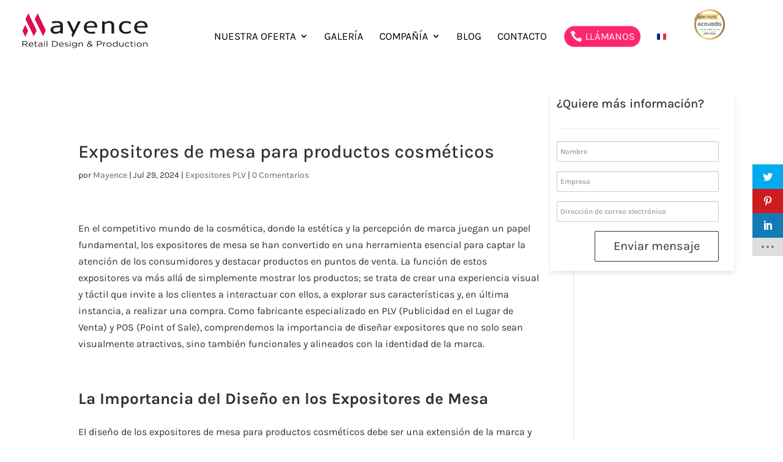

--- FILE ---
content_type: text/css
request_url: https://mayence.es/wp-content/plugins/cat-1/styles/style.min.css?ver=1.0.0
body_size: 953
content:
.cat1_hello_world .et_pb_module_inner .liste-vignettes {
	display: -ms-flexbox;
	display: flex;
	background: #000;
	padding: 4px;
	-ms-flex-pack: justify;
	justify-content: space-between;
	-ms-flex-wrap: wrap;
	flex-wrap: wrap
}

.cat1_hello_world .et_pb_module_inner .liste-vignettes .wrap-vignette {
	position: relative;
	width: calc(50% - 9px);
	background-size: cover;
	height: 18rem;
	/* width: calc(50% - 9px); */
	margin: 4px;
	/* height: 28rem; */
	overflow: hidden;
}

.cat1_hello_world .et_pb_module_inner .liste-vignettes .wrap-vignette .image-bo {
	position: absolute;
	width: auto;
	height: auto;
	min-width: 100%;
	min-height: 24rem;
	-o-object-fit: cover;
	object-fit: cover
}

.cat1_hello_world .et_pb_module_inner .liste-vignettes .wrap-vignette .wrap-texte {
	z-index: 2;
	position: relative;
	height: 100%;
	width: 100%;
	padding: 0 2rem;
	display: -ms-flexbox;
	display: flex;
	-ms-flex-align: center;
	align-items: center;
	-ms-flex-pack: center;
	justify-content: center;
	text-align: center;
	font-size: 30px;
	font-weight: 700;
	text-transform: uppercase
}

.cat1_hello_world .et_pb_module_inner .liste-vignettes .wrap-vignette .wrap-texte p {
	z-index: 2;
	color: #000
}

.cat1_hello_world .et_pb_module_inner .liste-vignettes .wrap-vignette .wrap-texte:before {
	content: "";
	background: #fff;
	position: absolute;
	top: 0;
	right: 0;
	bottom: 0;
	left: 0;
	opacity: .5
}

.cat1_hello_world .anim {
	-webkit-transition: all .5s;
	-o-transition: all .5s;
	transition: all .3s
}

.cat1_hello_world .anim-image {
	-webkit-transition: all 5s;
	-o-transition: all 5s;
	transition: all 5s
}

.cat1_hello_world .anim.order-1 {
	-webkit-transition-delay: .7s;
	-o-transition-delay: .7s;
	transition-delay: .7s
}

.cat1_hello_world .anim.order-2 {
	-webkit-transition-delay: 1.3s;
	-o-transition-delay: 1.3s;
	transition-delay: 1.3s
}

.cat1_hello_world .anim.order-3 {
	-webkit-transition-delay: 2s;
	-o-transition-delay: 2s;
	transition-delay: 2s
}

.cat1_hello_world .anim.order-4 {
	-webkit-transition-delay: 2.7s;
	-o-transition-delay: 2.7s;
	transition-delay: 2.7s
}

.cat1_hello_world .anim.order-5 {
	-webkit-transition-delay: 3.4s;
	-o-transition-delay: 3.4s;
	transition-delay: 3.4s
}

.cat1_hello_world .anim.anim-slide-left {
	-webkit-transform: translateX(-100%);
	transform: translateX(-100%)
}

.cat1_hello_world .anim.anim-slide-left.anim-done {
	-webkit-transform: translateX(0);
	transform: translateX(0)
}

.cat1_hello_world .anim.anim-fade-in {
	-webkit-transition-duration: .5s;
	-o-transition-duration: .5s;
	transition-duration: .5s;
	opacity: 0
}

.cat1_hello_world .anim.anim-fade-in.anim-done {
	opacity: 1
}

.cat1_hello_world .anim.anim-slide-up {
	-webkit-transform: translateY(20px);
	transform: translateY(20px);
	opacity: 0
}

.cat1_hello_world .anim.anim-slide-up.anim-done {
	-webkit-transform: translateY(0);
	transform: translateY(0);
	opacity: 1
}

.cat1_hello_world .anim.anim-zoom-in {
	-webkit-transform: scale(1);
	transform: scale(1)
}

.cat1_hello_world .anim.anim-zoom-in.anim-done {
	-webkit-transform: scale(1.2);
	transform: scale(1.2)
}

.cat1_hello_world .anim.anim-step-item:before {
	-webkit-transition: all .3s cubic-bezier(.41, -.6, .09, 2.43);
	-o-transition: all .3s cubic-bezier(.41, -.6, .09, 2.43);
	transition: all .3s cubic-bezier(.41, -.6, .09, 2.43);
	-webkit-transform: scale(0);
	transform: scale(0)
}

.cat1_hello_world .wrap-categories {
	position: relative;
	display: -ms-flexbox;
	display: flex;
	-ms-flex-wrap: wrap;
	flex-wrap: wrap;
	background: #000;
	padding: 4px;
	-ms-flex-pack: justify;
	justify-content: space-between
}

.cat1_hello_world .wrap-categories .wrap-vignette {
	position: relative;
	width: calc(50% - 9px);
	margin: 4px;
	background-size: 60vw;
	background-position: 50%;
	background-repeat: no-repeat;
	display: -ms-flexbox;
	display: flex;
	-ms-flex-align: center;
	align-items: center;
	min-height: 24rem;
	-webkit-transition: all 2s;
	-o-transition: all 2s;
	transition: all 2s;
	cursor: pointer
}

@media screen and (max-width:852px) {
	.cat1_hello_world .wrap-categories .wrap-vignette {
		width: calc(50% - 4px);
		background-size: cover;
	}
}

@media screen and (max-width:810px) {
	.cat1_hello_world .wrap-categories .wrap-vignette {
		width: calc(50% - 8px);
		background-size: cover
	}
}

@media screen and (max-width:639px) {
	.cat1_hello_world .wrap-categories .wrap-vignette {
		width: 100%;
		background-size: cover
	}
}

.cat1_hello_world .wrap-categories .wrap-vignette:hover {
	background-size: 60vw;
}

.cat1_hello_world .wrap-categories .wrap-vignette:hover .wrap-bloc-texte,
.cat1_hello_world .wrap-categories .wrap-vignette:hover:before {
	opacity: 0
}

.cat1_hello_world .wrap-categories .wrap-vignette:before {
	content: "";
	background: #fff;
	position: absolute;
	top: 0;
	right: 0;
	bottom: 0;
	left: 0;
	opacity: .5;
	-webkit-transition: all .5s;
	-o-transition: all .5s;
	transition: all .3s
}

.cat1_hello_world .wrap-categories .wrap-vignette .wrap-bloc-texte {
	position: relative;
	z-index: 1;
	width: 100%;
	text-transform: uppercase;
	text-align: center;
	-webkit-transition: all .5s;
	-o-transition: all .5s;
	transition: all .3s
}

.cat1_hello_world .et_pb_module_inner .liste-vignettes {
	display: -ms-flexbox;
	display: flex;
	background: #000;
	padding: 4px;
	-ms-flex-pack: justify;
	justify-content: space-between;
	-ms-flex-wrap: wrap;
	flex-wrap: wrap
}

.cat1_hello_world .et_pb_module_inner .liste-vignettes .wrap-vignette {
	position: relative;
	width: calc(50% - 9px);
	margin: 4px;
	height: 18rem;
	overflow: hidden
}

.cat1_hello_world .et_pb_module_inner .liste-vignettes .wrap-vignette .image-bo {
	position: absolute;
	width: auto;
	height: auto;
	min-width: 100%;
	min-height: 24rem;
	-o-object-fit: cover;
	object-fit: cover
}

.cat1_hello_world .et_pb_module_inner .liste-vignettes .wrap-vignette .wrap-texte {
	z-index: 2;
	position: relative;
	height: 100%;
	width: 100%;
	padding: 0 2rem;
	display: -ms-flexbox;
	display: flex;
	-ms-flex-align: center;
	align-items: center;
	-ms-flex-pack: center;
	justify-content: center;
	text-align: center;
	font-size: 30px;
	font-weight: 700;
	text-transform: uppercase
}

.cat1_hello_world .et_pb_module_inner .liste-vignettes .wrap-vignette .wrap-texte p {
	z-index: 2;
	color: #000
}

.cat1_hello_world .et_pb_module_inner .liste-vignettes .wrap-vignette .wrap-texte:before {
	content: "";
	background: #fff;
	position: absolute;
	top: 0;
	right: 0;
	bottom: 0;
	left: 0;
	opacity: .5
}

.cat1_hello_world .anim {
	-webkit-transition: all .5s;
	-o-transition: all .5s;
	transition: all .3s
}

.cat1_hello_world .anim-image {
	-webkit-transition: all 5s;
	-o-transition: all 5s;
	transition: all 5s
}

.cat1_hello_world .anim.order-1 {
	-webkit-transition-delay: .7s;
	-o-transition-delay: .7s;
	transition-delay: .7s
}

.cat1_hello_world .anim.order-2 {
	-webkit-transition-delay: 1.3s;
	-o-transition-delay: 1.3s;
	transition-delay: 1.3s
}

.cat1_hello_world .anim.order-3 {
	-webkit-transition-delay: 2s;
	-o-transition-delay: 2s;
	transition-delay: 2s
}

.cat1_hello_world .anim.order-4 {
	-webkit-transition-delay: 2.7s;
	-o-transition-delay: 2.7s;
	transition-delay: 2.7s
}

.cat1_hello_world .anim.order-5 {
	-webkit-transition-delay: 3.4s;
	-o-transition-delay: 3.4s;
	transition-delay: 3.4s
}

.cat1_hello_world .anim.anim-slide-left {
	-webkit-transform: translateX(-100%);
	transform: translateX(-100%)
}

.cat1_hello_world .anim.anim-slide-left.anim-done {
	-webkit-transform: translateX(0);
	transform: translateX(0)
}

.cat1_hello_world .anim.anim-fade-in {
	-webkit-transition-duration: .5s;
	-o-transition-duration: .5s;
	transition-duration: .5s;
	opacity: 0
}

.cat1_hello_world .anim.anim-fade-in.anim-done {
	opacity: 1
}

.cat1_hello_world .anim.anim-slide-up {
	-webkit-transform: translateY(20px);
	transform: translateY(20px);
	opacity: 0
}

.cat1_hello_world .anim.anim-slide-up.anim-done {
	-webkit-transform: translateY(0);
	transform: translateY(0);
	opacity: 1
}

.cat1_hello_world .anim.anim-zoom-in {
	-webkit-transform: scale(1);
	transform: scale(1)
}

.cat1_hello_world .anim.anim-zoom-in.anim-done {
	-webkit-transform: scale(1.2);
	transform: scale(1.2)
}

.cat1_hello_world .anim.anim-step-item:before {
	-webkit-transition: all .3s cubic-bezier(.41, -.6, .09, 2.43);
	-o-transition: all .3s cubic-bezier(.41, -.6, .09, 2.43);
	transition: all .3s cubic-bezier(.41, -.6, .09, 2.43);
	-webkit-transform: scale(0);
	transform: scale(0)
}

.cat1_hello_world .wrap-categories {
	position: relative;
	display: -ms-flexbox;
	display: flex;
	-ms-flex-wrap: wrap;
	flex-wrap: wrap;
	background: #000;
	padding: 4px;
	-ms-flex-pack: justify;
	justify-content: space-between
}

.cat1_hello_world .wrap-categories .wrap-vignette {
	position: relative;
	width: calc(50% - 9px);
	margin: 4px;
	background-size: 50vw;
	background-position: 50%;
	background-repeat: no-repeat;
	display: -ms-flexbox;
	display: flex;
	-ms-flex-align: center;
	align-items: center;
	min-height: 24rem;
	-webkit-transition: all 2s;
	-o-transition: all 2s;
	transition: all 2s;
	cursor: pointer
}

@media screen and (max-width:852px) {
	.cat1_hello_world .wrap-categories .wrap-vignette {
		width: calc(50% - 4px);
		background-size: cover
	}
}

@media screen and (max-width:810px) {
	.cat1_hello_world .wrap-categories .wrap-vignette {
		width: calc(50% - 8px);
		background-size: cover
	}
}

@media screen and (max-width:639px) {
	.cat1_hello_world .wrap-categories .wrap-vignette {
		width: 100%;
		background-size: cover
	}
}

.cat1_hello_world .wrap-categories .wrap-vignette:hover {
	background-size: 60vw;
}

.cat1_hello_world .wrap-categories .wrap-vignette:hover .wrap-bloc-texte,
.cat1_hello_world .wrap-categories .wrap-vignette:hover:before {
	opacity: 0
}

.cat1_hello_world .wrap-categories .wrap-vignette:before {
	content: "";
	background: #fff;
	position: absolute;
	top: 0;
	right: 0;
	bottom: 0;
	left: 0;
	opacity: .5;
	-webkit-transition: all .5s;
	-o-transition: all .5s;
	transition: all .3s
}

.cat1_hello_world .wrap-categories .wrap-vignette .wrap-bloc-texte {
	position: relative;
	z-index: 1;
	width: 100%;
	text-transform: uppercase;
	text-align: center;
	-webkit-transition: all .5s;
	-o-transition: all .5s;
	transition: all .3s
}

--- FILE ---
content_type: text/css
request_url: https://mayence.es/wp-content/plugins/header-cat/styles/style.min.css?ver=1.0.0
body_size: 1689
content:
.heca_hello_world .anim{-webkit-transition:all .9s;-o-transition:all .9s;transition:all .9s}.heca_hello_world .anim-image{-webkit-transition:all 6s;-o-transition:all 6s;transition:all 6s}.heca_hello_world .anim.order-0{-webkit-transition-delay:.3s;-o-transition-delay:.3s;transition-delay:.3s}.heca_hello_world .anim.order-1{-webkit-transition-delay:.6s;-o-transition-delay:.6s;transition-delay:.6s}.heca_hello_world .anim.order-2{-webkit-transition-delay:.9s;-o-transition-delay:.9s;transition-delay:.9s}.heca_hello_world .anim.order-3{-webkit-transition-delay:1.2s;-o-transition-delay:1.2s;transition-delay:1.2s}.heca_hello_world .anim.order-4{-webkit-transition-delay:1.5s;-o-transition-delay:1.5s;transition-delay:1.5s;-webkit-transition-delay:1.8s;-o-transition-delay:1.8s;transition-delay:1.8s}.heca_hello_world .anim.anim-slide-left{-webkit-transform:translateX(-50%);transform:translateX(-50%)}.heca_hello_world .anim.anim-slide-left.anim-done{-webkit-transform:translateX(0);transform:translateX(0)}.heca_hello_world .anim.anim-fade-in{-webkit-transition-duration:.5s;-o-transition-duration:.5s;transition-duration:.5s;opacity:0}.heca_hello_world .anim.anim-fade-in.anim-done{opacity:1}.heca_hello_world .anim.anim-slide-up{-webkit-transform:translateY(20px);transform:translateY(20px);opacity:0}.heca_hello_world .anim.anim-slide-up.anim-done{-webkit-transform:translateY(0);transform:translateY(0);opacity:1}.heca_hello_world .anim.anim-zoom-in{-webkit-transform:scale(1);transform:scale(1)}.heca_hello_world .anim.anim-zoom-in.anim-done{-webkit-transform:scale(1.2);transform:scale(1.2)}.heca_hello_world .anim.anim-step-item:before{-webkit-transition:all .3s cubic-bezier(.41,-.6,.09,2.43);-o-transition:all .3s cubic-bezier(.41,-.6,.09,2.43);transition:all .3s cubic-bezier(.41,-.6,.09,2.43);-webkit-transform:scale(0);transform:scale(0)}.heca_hello_world .wrap-header-categories{position:relative}.heca_hello_world .wrap-header-categories h1{text-align:center;text-transform:uppercase;font-size:30px;font-weight:300;margin-bottom:1rem}.heca_hello_world .wrap-header-categories .liste-vignettes{display:none;-ms-flex-pack:justify;justify-content:space-between;-ms-flex-wrap:wrap;flex-wrap:wrap;margin-bottom:2rem;margin-left:0;padding-left:0}@media screen and (min-width:640px){.heca_hello_world .wrap-header-categories .liste-vignettes.liste-vignettes-desktop{display:-ms-flexbox;display:flex}}@media screen and (max-width:639px){.heca_hello_world .wrap-header-categories .liste-vignettes.liste-vignettes-mobile{display:-ms-flexbox;display:flex}}.heca_hello_world .wrap-header-categories .liste-vignettes.liste-vignettes-1 li{width:100%}.heca_hello_world .wrap-header-categories .liste-vignettes.liste-vignettes-2 li{width:50%}.heca_hello_world .wrap-header-categories .liste-vignettes.liste-vignettes-2 li:first-child{border-right:2px solid #fff}@media screen and (max-width:639px){.heca_hello_world .wrap-header-categories .liste-vignettes.liste-vignettes-2 li:first-child{width:100%;border-right:0}}.heca_hello_world .wrap-header-categories .liste-vignettes.liste-vignettes-2 li:nth-child(2){border-left:2px solid #fff}@media screen and (max-width:639px){.heca_hello_world .wrap-header-categories .liste-vignettes.liste-vignettes-2 li:nth-child(2){display:none}}.heca_hello_world .wrap-header-categories .liste-vignettes.liste-vignettes-3 li{width:30%}.heca_hello_world .wrap-header-categories .liste-vignettes.liste-vignettes-3 li:nth-child(2){border-left:5px solid #fff;border-right:5px solid #fff;width:40%}@media screen and (max-width:639px){.heca_hello_world .wrap-header-categories .liste-vignettes.liste-vignettes-3 li:first-child{width:100%}.heca_hello_world .wrap-header-categories .liste-vignettes.liste-vignettes-3 li:nth-child(2),.heca_hello_world .wrap-header-categories .liste-vignettes.liste-vignettes-3 li:nth-child(3){display:none}}.heca_hello_world .wrap-header-categories .liste-vignettes.fleches-on li:nth-child(2),.heca_hello_world .wrap-header-categories .liste-vignettes.fleches-on li:nth-child(3){position:relative}.heca_hello_world .wrap-header-categories .liste-vignettes.fleches-on li:nth-child(2):before,.heca_hello_world .wrap-header-categories .liste-vignettes.fleches-on li:nth-child(3):before{content:" ";display:inline-block;width:64px;height:128px;position:absolute;top:calc(50% - 64px);left:0;background-size:contain;background:url('data:image/svg+xml;utf8,<svg xmlns="http://www.w3.org/2000/svg" xmlns:xlink="http://www.w3.org/1999/xlink" version="1.1" id="Layer_1" x="0px" y="0px" viewBox="0 0 64 128" enable-background="new 0 0 64 128" xml:space="preserve" height="128px" width="64px" fill="rgb(255,255,255,1)" ><g><polygon points="7.27595761e-12 0.360389693 63.6396103 64 7.27595761e-12 127.63961"></polygon></g></svg>');background-repeat:no-repeat;background-position:50%;z-index:3}.heca_hello_world .wrap-header-categories .liste-vignettes li{position:relative;height:400px;list-style-type:none;padding:0;margin:0;background-size:cover;background-position:50%;overflow:hidden;opacity:0}.heca_hello_world .wrap-header-categories .liste-vignettes li.anim-done img{opacity:1}.heca_hello_world .wrap-header-categories .liste-vignettes li:hover .image-effet{min-width:120%;min-height:120%}.heca_hello_world .wrap-header-categories .liste-vignettes li.liste-bo{opacity:1}.heca_hello_world .wrap-header-categories .liste-vignettes li .image-bo{position:absolute;width:100%}.heca_hello_world .wrap-header-categories .liste-vignettes li .image-effet{position:absolute;-o-object-fit:cover;object-fit:cover;-o-object-position:center;object-position:center;min-width:100%;min-height:100%;opacity:0;-webkit-transition:all 2s;-o-transition:all 2s;transition:all 2s}.heca_hello_world .wrap-header-categories .m-mayence{position:absolute;bottom:-10px;left:calc(50% - 28px);z-index:2;max-width:4rem}.heca_hello_world .wrap-header-categories .m-mayence:hover div .picto-m{opacity:0!important;-webkit-transform:rotate(180deg)!important;transform:rotate(180deg)!important}.heca_hello_world .wrap-header-categories .m-mayence:hover div .picto-m-hover{-webkit-transform:rotate(180deg)!important;transform:rotate(180deg)!important;opacity:1!important}.heca_hello_world .wrap-header-categories .m-mayence div{position:relative;width:56px;height:4rem}.heca_hello_world .wrap-header-categories .m-mayence div .picto-m,.heca_hello_world .wrap-header-categories .m-mayence div .picto-m-hover{-webkit-transition:all .3s;-o-transition:all .3s;transition:all .3s;position:absolute;left:0;top:0}.heca_hello_world .wrap-header-categories .m-mayence div .picto-m-hover.picto-m,.heca_hello_world .wrap-header-categories .m-mayence div .picto-m.picto-m{opacity:1}.heca_hello_world .wrap-header-categories .m-mayence div .picto-m-hover.picto-m-hover,.heca_hello_world .wrap-header-categories .m-mayence div .picto-m.picto-m-hover{opacity:0;left:5px}.heca_hello_world .wrap-header-categories .owl-carousel-header-cat{position:relative;width:100%}.heca_hello_world .wrap-header-categories .owl-carousel-header-cat .owl-nav{position:absolute;top:calc(50% - 1.5rem);width:100%}.heca_hello_world .wrap-header-categories .owl-carousel-header-cat .owl-nav .owl-next,.heca_hello_world .wrap-header-categories .owl-carousel-header-cat .owl-nav .owl-prev{width:2rem;height:3rem;position:absolute}.heca_hello_world .wrap-header-categories .owl-carousel-header-cat .owl-nav .owl-next.disabled:before,.heca_hello_world .wrap-header-categories .owl-carousel-header-cat .owl-nav .owl-prev.disabled:before{display:none}.heca_hello_world .wrap-header-categories .owl-carousel-header-cat .owl-nav .owl-next:before,.heca_hello_world .wrap-header-categories .owl-carousel-header-cat .owl-nav .owl-prev:before{content:"";display:block;position:relative;width:42px;height:85px;background:url('data:image/svg+xml;utf8,<svg xmlns="http://www.w3.org/2000/svg" xmlns:xlink="http://www.w3.org/1999/xlink" version="1.1" id="Layer_1" x="0px" y="0px" viewBox="0 0 26 53" enable-background="new 0 0 26 53" xml:space="preserve" height="53px" width="26px" fill="rgb(226,0,84,1)"><path d="M-.5 52.663V45.88L18.88 26.5-.5 7.12V.337L25.663 26.5z"/></svg>');background-repeat:no-repeat;background-position:50%}.heca_hello_world .wrap-header-categories .owl-carousel-header-cat .owl-nav .owl-next.owl-prev,.heca_hello_world .wrap-header-categories .owl-carousel-header-cat .owl-nav .owl-prev.owl-prev{left:.5rem}.heca_hello_world .wrap-header-categories .owl-carousel-header-cat .owl-nav .owl-next.owl-prev:before,.heca_hello_world .wrap-header-categories .owl-carousel-header-cat .owl-nav .owl-prev.owl-prev:before{background:url('data:image/svg+xml;utf8,<svg xmlns="http://www.w3.org/2000/svg" xmlns:xlink="http://www.w3.org/1999/xlink" version="1.1" id="Layer_1" x="0px" y="0px" viewBox="0 0 26 53" enable-background="new 0 0 26 53" xml:space="preserve" height="53px" width="26px" fill="rgb(226,0,84,1)"><path d="M26.5 52.663V45.88L7.12 26.5 26.5 7.12V.337L.337 26.5z"/></svg>');background-repeat:no-repeat;background-position:50%}.heca_hello_world .wrap-header-categories .owl-carousel-header-cat .owl-nav .owl-next.owl-next,.heca_hello_world .wrap-header-categories .owl-carousel-header-cat .owl-nav .owl-prev.owl-next{right:.5rem}.heca_hello_world .accroche{padding:0 6rem;text-align:center;font-weight:300;font-size:20px}@media screen and (max-width:639px){.heca_hello_world .accroche{padding:0 1rem}}.heca_hello_world .anim{-webkit-transition:all .9s;-o-transition:all .9s;transition:all .9s}.heca_hello_world .anim-image{-webkit-transition:all 6s;-o-transition:all 6s;transition:all 6s}.heca_hello_world .anim.order-0{-webkit-transition-delay:.3s;-o-transition-delay:.3s;transition-delay:.3s}.heca_hello_world .anim.order-1{-webkit-transition-delay:.6s;-o-transition-delay:.6s;transition-delay:.6s}.heca_hello_world .anim.order-2{-webkit-transition-delay:.9s;-o-transition-delay:.9s;transition-delay:.9s}.heca_hello_world .anim.order-3{-webkit-transition-delay:1.2s;-o-transition-delay:1.2s;transition-delay:1.2s}.heca_hello_world .anim.order-4{-webkit-transition-delay:1.5s;-o-transition-delay:1.5s;transition-delay:1.5s;-webkit-transition-delay:1.8s;-o-transition-delay:1.8s;transition-delay:1.8s}.heca_hello_world .anim.anim-slide-left{-webkit-transform:translateX(-50%);transform:translateX(-50%)}.heca_hello_world .anim.anim-slide-left.anim-done{-webkit-transform:translateX(0);transform:translateX(0)}.heca_hello_world .anim.anim-fade-in{-webkit-transition-duration:.5s;-o-transition-duration:.5s;transition-duration:.5s;opacity:0}.heca_hello_world .anim.anim-fade-in.anim-done{opacity:1}.heca_hello_world .anim.anim-slide-up{-webkit-transform:translateY(20px);transform:translateY(20px);opacity:0}.heca_hello_world .anim.anim-slide-up.anim-done{-webkit-transform:translateY(0);transform:translateY(0);opacity:1}.heca_hello_world .anim.anim-zoom-in{-webkit-transform:scale(1);transform:scale(1)}.heca_hello_world .anim.anim-zoom-in.anim-done{-webkit-transform:scale(1.2);transform:scale(1.2)}.heca_hello_world .anim.anim-step-item:before{-webkit-transition:all .3s cubic-bezier(.41,-.6,.09,2.43);-o-transition:all .3s cubic-bezier(.41,-.6,.09,2.43);transition:all .3s cubic-bezier(.41,-.6,.09,2.43);-webkit-transform:scale(0);transform:scale(0)}.heca_hello_world .wrap-header-categories{position:relative}.heca_hello_world .wrap-header-categories h1{text-align:center;text-transform:uppercase;font-size:30px;font-weight:300;margin-bottom:1rem}.heca_hello_world .wrap-header-categories .liste-vignettes{display:none;-ms-flex-pack:justify;justify-content:space-between;-ms-flex-wrap:wrap;flex-wrap:wrap;margin-bottom:2rem;margin-left:0;padding-left:0}@media screen and (min-width:640px){.heca_hello_world .wrap-header-categories .liste-vignettes.liste-vignettes-desktop{display:-ms-flexbox;display:flex}}@media screen and (max-width:639px){.heca_hello_world .wrap-header-categories .liste-vignettes.liste-vignettes-mobile{display:-ms-flexbox;display:flex}}.heca_hello_world .wrap-header-categories .liste-vignettes.liste-vignettes-1 li{width:100%}.heca_hello_world .wrap-header-categories .liste-vignettes.liste-vignettes-2 li{width:50%}.heca_hello_world .wrap-header-categories .liste-vignettes.liste-vignettes-2 li:first-child{border-right:2px solid #fff}@media screen and (max-width:639px){.heca_hello_world .wrap-header-categories .liste-vignettes.liste-vignettes-2 li:first-child{width:100%;border-right:0}}.heca_hello_world .wrap-header-categories .liste-vignettes.liste-vignettes-2 li:nth-child(2){border-left:2px solid #fff}@media screen and (max-width:639px){.heca_hello_world .wrap-header-categories .liste-vignettes.liste-vignettes-2 li:nth-child(2){display:none}}.heca_hello_world .wrap-header-categories .liste-vignettes.liste-vignettes-3 li{width:30%}.heca_hello_world .wrap-header-categories .liste-vignettes.liste-vignettes-3 li:nth-child(2){border-left:5px solid #fff;border-right:5px solid #fff;width:40%}@media screen and (max-width:639px){.heca_hello_world .wrap-header-categories .liste-vignettes.liste-vignettes-3 li:first-child{width:100%}.heca_hello_world .wrap-header-categories .liste-vignettes.liste-vignettes-3 li:nth-child(2),.heca_hello_world .wrap-header-categories .liste-vignettes.liste-vignettes-3 li:nth-child(3){display:none}}.heca_hello_world .wrap-header-categories .liste-vignettes.fleches-on li:nth-child(2),.heca_hello_world .wrap-header-categories .liste-vignettes.fleches-on li:nth-child(3){position:relative}.heca_hello_world .wrap-header-categories .liste-vignettes.fleches-on li:nth-child(2):before,.heca_hello_world .wrap-header-categories .liste-vignettes.fleches-on li:nth-child(3):before{content:" ";display:inline-block;width:64px;height:128px;position:absolute;top:calc(50% - 64px);left:0;background-size:contain;background:url('data:image/svg+xml;utf8,<svg xmlns="http://www.w3.org/2000/svg" xmlns:xlink="http://www.w3.org/1999/xlink" version="1.1" id="Layer_1" x="0px" y="0px" viewBox="0 0 64 128" enable-background="new 0 0 64 128" xml:space="preserve" height="128px" width="64px" fill="rgb(255,255,255,1)" ><g><polygon points="7.27595761e-12 0.360389693 63.6396103 64 7.27595761e-12 127.63961"></polygon></g></svg>');background-repeat:no-repeat;background-position:50%;z-index:3}.heca_hello_world .wrap-header-categories .liste-vignettes li{position:relative;height:400px;list-style-type:none;padding:0;margin:0;background-size:cover;background-position:50%;overflow:hidden;opacity:0}.heca_hello_world .wrap-header-categories .liste-vignettes li.anim-done img{opacity:1}.heca_hello_world .wrap-header-categories .liste-vignettes li:hover .image-effet{min-width:120%;min-height:120%}.heca_hello_world .wrap-header-categories .liste-vignettes li.liste-bo{opacity:1}.heca_hello_world .wrap-header-categories .liste-vignettes li .image-bo{position:absolute;width:100%}.heca_hello_world .wrap-header-categories .liste-vignettes li .image-effet{position:absolute;-o-object-fit:cover;object-fit:cover;-o-object-position:center;object-position:center;min-width:100%;min-height:100%;opacity:0;-webkit-transition:all 2s;-o-transition:all 2s;transition:all 2s}.heca_hello_world .wrap-header-categories .m-mayence{position:absolute;bottom:-10px;left:calc(50% - 28px);z-index:2;max-width:4rem}.heca_hello_world .wrap-header-categories .m-mayence:hover div .picto-m{opacity:0!important;-webkit-transform:rotate(180deg)!important;transform:rotate(180deg)!important}.heca_hello_world .wrap-header-categories .m-mayence:hover div .picto-m-hover{-webkit-transform:rotate(180deg)!important;transform:rotate(180deg)!important;opacity:1!important}.heca_hello_world .wrap-header-categories .m-mayence div{position:relative;width:56px;height:4rem}.heca_hello_world .wrap-header-categories .m-mayence div .picto-m,.heca_hello_world .wrap-header-categories .m-mayence div .picto-m-hover{-webkit-transition:all .3s;-o-transition:all .3s;transition:all .3s;position:absolute;left:0;top:0}.heca_hello_world .wrap-header-categories .m-mayence div .picto-m-hover.picto-m,.heca_hello_world .wrap-header-categories .m-mayence div .picto-m.picto-m{opacity:1}.heca_hello_world .wrap-header-categories .m-mayence div .picto-m-hover.picto-m-hover,.heca_hello_world .wrap-header-categories .m-mayence div .picto-m.picto-m-hover{opacity:0;left:5px}.heca_hello_world .wrap-header-categories .owl-carousel-header-cat{position:relative;width:100%}.heca_hello_world .wrap-header-categories .owl-carousel-header-cat .owl-nav{position:absolute;top:calc(50% - 1.5rem);width:100%}.heca_hello_world .wrap-header-categories .owl-carousel-header-cat .owl-nav .owl-next,.heca_hello_world .wrap-header-categories .owl-carousel-header-cat .owl-nav .owl-prev{width:2rem;height:3rem;position:absolute}.heca_hello_world .wrap-header-categories .owl-carousel-header-cat .owl-nav .owl-next.disabled:before,.heca_hello_world .wrap-header-categories .owl-carousel-header-cat .owl-nav .owl-prev.disabled:before{display:none}.heca_hello_world .wrap-header-categories .owl-carousel-header-cat .owl-nav .owl-next:before,.heca_hello_world .wrap-header-categories .owl-carousel-header-cat .owl-nav .owl-prev:before{content:"";display:block;position:relative;width:42px;height:85px;background:url('data:image/svg+xml;utf8,<svg xmlns="http://www.w3.org/2000/svg" xmlns:xlink="http://www.w3.org/1999/xlink" version="1.1" id="Layer_1" x="0px" y="0px" viewBox="0 0 26 53" enable-background="new 0 0 26 53" xml:space="preserve" height="53px" width="26px" fill="rgb(226,0,84,1)"><path d="M-.5 52.663V45.88L18.88 26.5-.5 7.12V.337L25.663 26.5z"/></svg>');background-repeat:no-repeat;background-position:50%}.heca_hello_world .wrap-header-categories .owl-carousel-header-cat .owl-nav .owl-next.owl-prev,.heca_hello_world .wrap-header-categories .owl-carousel-header-cat .owl-nav .owl-prev.owl-prev{left:.5rem}.heca_hello_world .wrap-header-categories .owl-carousel-header-cat .owl-nav .owl-next.owl-prev:before,.heca_hello_world .wrap-header-categories .owl-carousel-header-cat .owl-nav .owl-prev.owl-prev:before{background:url('data:image/svg+xml;utf8,<svg xmlns="http://www.w3.org/2000/svg" xmlns:xlink="http://www.w3.org/1999/xlink" version="1.1" id="Layer_1" x="0px" y="0px" viewBox="0 0 26 53" enable-background="new 0 0 26 53" xml:space="preserve" height="53px" width="26px" fill="rgb(226,0,84,1)"><path d="M26.5 52.663V45.88L7.12 26.5 26.5 7.12V.337L.337 26.5z"/></svg>');background-repeat:no-repeat;background-position:50%}.heca_hello_world .wrap-header-categories .owl-carousel-header-cat .owl-nav .owl-next.owl-next,.heca_hello_world .wrap-header-categories .owl-carousel-header-cat .owl-nav .owl-prev.owl-next{right:.5rem}.heca_hello_world .accroche{padding:0 6rem;text-align:center;font-weight:300;font-size:20px}@media screen and (max-width:639px){.heca_hello_world .accroche{padding:0 1rem}}

--- FILE ---
content_type: text/css
request_url: https://mayence.es/wp-content/themes/child-theme-0/style.css?ver=4.27.4
body_size: 2901
content:
/*
Theme Name: Child Theme
Description: Child Theme
Author:  ET
Author URI:  ET
Template: Divi
Version:  1.0.1
*/
@import url("../Divi/style.css");

/* ------ Theme customizations ------- */
#et-top-navigation {
  float: none;
}

@media screen and (min-width: 852px) {
  #et-top-navigation {
    padding-left: 20rem !important;
  }
}

/*------ main nav dropdown ------*/
@media only screen and (min-width: 981px) {
  .et_header_style_left #et-top-navigation nav>ul>li.btn-rouge:before {
    content: "";
    position: absolute;
    height: 1.5rem;
    background: #E20054;
    top: -5px;
    left: -5px;
    right: -5px;
  }

  .et_header_style_left #et-top-navigation nav>ul>li.btn-rouge a {
    color: white !important;
  }

  .et_header_style_left #et-top-navigation nav>ul>li>a {
    font-weight: 400;
    position: relative;
  }

  .et_header_style_left #et-top-navigation nav>ul>li>ul {
    border-top: 0px !important;
    box-shadow: none;
    -moz-box-shadow: none;
    -webkit-box-shadow: none;
    padding: 0 0 10px 0;
  }

  .et_header_style_left #et-top-navigation nav>ul>li>.sub-menu:after {
    content: "";
    position: absolute;
    width: 100vw;
    height: 100%;
    right: 0;
    background: white;
    top: 0;
  }

  .et_header_style_left #et-top-navigation nav>ul>li>.sub-menu:before {
    content: "";
    position: absolute;
    width: 100vw;
    height: 100%;
    background: white;
    z-index: 1;
    top: 0;
  }

  .et_header_style_left #et-top-navigation nav>ul>li>.sub-menu>li {
    z-index: 2;
    padding: 0 0px;
    border-left: 2px solid #E20054;
  }

  .et_header_style_left #et-top-navigation nav>ul>li>.sub-menu-2 {
    position: absolute;
    left: 12rem;
  }

  .et_header_style_left #et-top-navigation nav>ul>li>.sub-menu-2 li {
    border-left: 2px solid #E20054;
  }

  .et_header_style_left #et-top-navigation nav>ul>li>ul>li.et-hover a {
    background: white;
  }

  .et_header_style_left #et-top-navigation nav>ul>li>ul>li a {
    font-weight: 400;
    margin: 1px;
    margin-top: 0.5rem;
    margin-bottom: 0.5rem;
    text-transform: initial;
    padding: 0px 20px;
    white-space: nowrap;
  }

  #top-menu li li {
    padding: 0 1px;
  }

  .nav li li {
    line-height: 1.2em;
  }

  .nav li ul {
    top: 25px;
    left: -20px;
    width: 180px;
    padding: 10px 0;
  }

  .nav ul li a:hover {
    opacity: 0.7;
    background-color: rgba(0, 0, 0, 0) !important;
  }
}

/*------ END main nav dropdown ------*/
/*------ main nav no border ------*/
header#main-header.et-fixed-header,
#main-header {
  -webkit-box-shadow: none !important;
  -moz-box-shadow: none !important;
  box-shadow: none !important;
  /*top:-74px;*/
}

.mobile_menu_bar:before {
  color: #E20054;
}

.et_mobile_menu {
  border-top: 3px solid #E20054;
  padding: 0;
}

.et_mobile_menu>li.menu-item-object-page>a,
.et_mobile_menu li.menu-item-has-children>a,
.et_mobile_menu li.capitales>a {
  background-color: transparent;
  text-transform: uppercase;
  font-size: 1.1rem;
  font-weight: 600;
}

.et_mobile_menu li.btn-rouge {
  background: #E20054;
}

.et_mobile_menu li.btn-rouge a {
  color: white;
}

.et_mobile_menu li a {
  padding: 5px 5%;
}

.et_mobile_menu li a:hover {
  background-color: transparent;
}

.et_mobile_menu li ul {
  padding-left: 0 !important;
}

.et_mobile_menu li ul li {
  padding-left: 0;
}

.et_mobile_menu li ul li a {
  padding: 5px 10%;
}

/*------ END main nav no border ------*/
/*------Blog Post subtitles & paragraph format ------*/
.single-post .et_pb_post h2,
.single-post .et_pb_post h3,
.single-post .et_pb_post h4,
.single-post .et_pb_post h5,
.single-post .et_pb_post h6 {
  font-weight: 700;
  margin: 45px 0 15px;
  line-height: 1.2em;
}

.single-post .et_pb_post p {
  margin: 0 0 15px;
  font-weight: 400 !important;
}

/*------ END Blog Post subtitles & paragraph format ------*/
/* caldera button default */
.caldera-grid .btn-default {
  color: #333;
  background-color: #fff;
  border-color: #333 !important;
  float: right !important;
  font-size: 20px !important;
  padding: 10px 30px !important;
}

.et_pb_scroll_top.et-pb-icon {
  background: #E20054 !important;
}

@media screen and (min-width: 853px) {
  .et_pb_scroll_top.et-pb-icon {
    bottom: 3rem;
  }
}

/************BLOC HEADER Retractable**************/
/* body.home #main-header {
  transition: all 1s;
  opacity: 0;
  top: -74px;
  position: fixed;
}
@media screen and (max-width: 852px) {
  body.home #main-header {
    top: 0px;
    opacity: 1;
    background: transparent;
  }
} */
/* @media screen and (max-width: 852px) {
  body.home #main-header .container {
    width: 90%;
  }
} */

body.home #main-header.active {
  opacity: 1;
  position: fixed;
  top: 0;
}

@media screen and (max-width: 852px) {
  html, body {
    max-width: 100vw;
    overflow-x: hidden;
  }
  body.home #main-header.active {
    background: white;
  }
}

body:not(.home) #main-header,
body:not(.home) #main-header.active {
  opacity: 1;
  position: fixed;
  top: 0;
}

.et_fullwidth_nav #main-header .container {
  max-width: 1440px;
}

body:not(.home) #page-container {
  margin-top: 74px;
}

/************BLOC CTA**************/
@media screen and (max-width: 852px) {
  #main-footer.active {
    padding-bottom: 4rem;
  }
}

#footer-cta {
  position: fixed;
  top: 70%;
  right: 0;
  z-index: 5;
}

@media screen and (max-width: 852px) {
  #footer-cta {
    top: initial;
    bottom: 0;
    right: initial;
  }
}

#footer-cta .tve-leads-shortcode {
  position: absolute;
  left: 0rem;
  opacity: 0;
}

#footer-cta .tve-leads-shortcode a.tcb-button-link {
  width: 20rem;
}

#footer-cta.active .wrapper-cta .wrap-cta {
  left: -5.5rem;
}

@media screen and (max-width: 852px) {
  #footer-cta.active .wrapper-cta .wrap-cta {
    left: 0;
    bottom: 15px;
  }
}

#footer-cta.teaser .wrapper-cta .wrap-cta {
  left: -20rem;
}

@media screen and (max-width: 852px) {
  #footer-cta.teaser .wrapper-cta .wrap-cta {
    left: 0;
    bottom: 15px;
  }
}

#footer-cta:hover .wrapper-cta .wrap-cta {
  left: -20rem;
}

#footer-cta .wrapper-cta {
  position: relative;
}

#footer-cta .wrapper-cta .wrap-cta {
  position: absolute;
  display: flex;
  align-items: center;
  left: 0;
  bottom: initial;
  width: 20rem;
  transition: all 1s;
}

@media screen and (max-width: 852px) {
  #footer-cta .wrapper-cta .wrap-cta {
    width: 100vw;
    background: #E20054;
    left: 0;
  }
}

#footer-cta .wrapper-cta .wrap-cta .wrap-texte {
  height: 81px;
  width: calc(20rem - 83px);
  align-items: center;
  display: flex;
  background: #E20054;
  color: white;
  line-height: 1rem;
  text-transform: uppercase;
  padding-left: 0.5rem;
}

@media screen and (max-width: 852px) {
  #footer-cta .wrapper-cta .wrap-cta .wrap-texte {
    width: 100%;
  }
}

/************ PAGES CATEGORIES **************/
.categorie {
  margin-top: 2rem;
  background: white;
}

.categorie.gris {
  background: #E0DEDE;
  padding: 1rem 2rem !important;
}

@media screen and (max-width: 639px) {
  .categorie.gris {
    padding: 1rem !important;
  }
}

@media screen and (min-width: 639px) {
  .categorie.flex-desktop {
    display: flex;
    align-items: center;
  }
}

.categorie .cartouche {
  background: #E20054;
  padding: 2rem;
  color: white;
  margin-top: -2rem;
  margin-left: -3rem;
  max-width: 70%;
}

@media screen and (max-width: 639px) {
  .categorie .cartouche {
    padding: 1rem;
    max-width: calc(100% + 2rem);
    margin-top: 0;
    margin-left: -2rem;
  }
}

.categorie .cartouche h2 {
  text-transform: uppercase;
  position: relative;
  font-size: 20px;
  color: white;
  margin-bottom: 2rem;
}

.categorie .cartouche h2:before {
  content: " ";
  display: inline-block;
  width: 3rem;
  height: 3px;
  background: white;
  position: absolute;
  bottom: -0.8rem;
  left: 0;
}

.categorie h3 {
  position: relative;
  font-size: 20px;
  margin-bottom: 2rem;
  font-weight: bold;
}

.categorie h3:before {
  content: " ";
  display: inline-block;
  width: 3rem;
  height: 3px;
  background: #E20054;
  position: absolute;
  bottom: -0.8rem;
  left: 0;
}

.categorie h4 {
  font-size: 20px;
  font-weight: bold;
  color: #E20054;
  text-transform: uppercase;
}

.categorie h5 {
  font-size: 16px;
  font-weight: bold;
  color: #E20054;
  text-transform: uppercase;
}

.categorie p {
  line-height: 1rem;
}

.categorie ul {
  padding: 0;
  margin: 0.5rem 0 0 0;
}

.categorie ul li {
  list-style-type: none;
  padding: 0 0 0 1rem;
  line-height: 1.2rem;
  position: relative;
  margin-bottom: 0.5rem;
}

.categorie ul li:before {
  content: " ";
  display: inline-block;
  width: 6px;
  height: 6px;
  border-radius: 6px;
  background: #E20054;
  position: absolute;
  top: 7px;
  left: 0;
}

.categorie ol {
  padding: 0;
  margin: 0.5rem 0 0 0;
  display: flex;
  flex-wrap: wrap;
}

.categorie ol li {
  list-style-type: none;
  margin: 0 0.5rem 0 0;
  padding: 0 0 0 0.9rem;
  text-transform: uppercase;
  position: relative;
  font-size: 0.8rem;
  width: calc(50% - 1rem);
}

@media screen and (min-width: 853px) {
  .categorie ol li {
    width: 30%;
  }
}

.categorie ol li:before {
  content: " ";
  display: inline-block;
  width: 13px;
  height: 12px;
  position: absolute;
  top: 6px;
  left: 0;
  background-size: contain;
  background: url('data:image/svg+xml;utf8,<svg xmlns="http://www.w3.org/2000/svg" xmlns:xlink="http://www.w3.org/1999/xlink" version="1.1" id="Layer_1" x="0px" y="0px" viewBox="0 0 13 12" enable-background="new 0 0 13 12" xml:space="preserve" height="12px" width="13px" fill="rgb(226,0,84,1)" > <g >   <g  transform="translate(1.000000, 1.000000)" >            <path d="M9.62146435,-0.105739202 C9.76061173,-0.344260935 10.066773,-0.424819762 10.3052948,-0.285672379 C10.5173141,-0.161985816 10.6045232,0.093662368 10.5235578,0.316467517 L10.485228,0.398158047 L4.3339528,10.9424656 C4.17855542,11.2088426 3.82814469,11.2672392 3.59562219,11.0858516 L3.52971499,11.02421 L-0.37235601,6.67002907 C-0.556649551,6.46438252 -0.539339521,6.14827363 -0.333692976,5.96398008 C-0.150896046,5.8001636 0.119179779,5.79563883 0.306375121,5.9410879 L0.37235601,6.00264312 L3.816,9.845 L9.62146435,-0.105739202 Z" ></path> </g>   </g></svg>');
  background-repeat: no-repeat;
  background-position: center;
}

.wrap-video {
  text-align: center;
}

.wrap-video video {
  max-width: 500px;
  margin: 0 auto;
}

@media screen and (max-width: 852px) {
  .wrap-video video {
    max-width: 100%;
  }
}

@media screen and (max-width: 639px) {
  .mobile-full img {
    max-width: initial;
    width: 100%;
  }

  .mobile-full img.alignleft {
    float: initial;
    margin-right: 0;
  }
}

@media screen and (min-width: 639px) {
  .desktop-40 img {
    width: 40%;
  }
}

/*# sourceMappingURL=style.css.map */


.m-mayence {
  position: absolute;
  bottom: 0;
  left: calc(50% - 28px);
  z-index: 2;
  max-width: 4rem;
}

.m-mayence:hover div .picto-m {
  opacity: 0 !important;
  transform: rotate(180deg) !important;
}

.m-mayence:hover div .picto-m-hover {
  transform: rotate(180deg) !important;
  opacity: 1 !important;
}

.m-mayence div {
  position: relative;
  width: 56px;
  height: 4rem;
}

.m-mayence div .picto-m,
.m-mayence div .picto-m-hover {
  transition: all 300ms;
  position: absolute;
  left: 0rem;
  top: 0rem;
}

.m-mayence div .picto-m.picto-m,
.m-mayence div .picto-m-hover.picto-m {
  opacity: 1;
}

.m-mayence div .picto-m.picto-m-hover,
.m-mayence div .picto-m-hover.picto-m-hover {
  opacity: 0;
  left: 5px;
}

@media (max-width: 1210px) {
  #et_mobile_nav_menu {
    display: block;
  }

  #top-menu {
    display: none;
  }
}

@media (max-width: 640px) {
  .owl-item {
    display: inline-block;
  }
}


--- FILE ---
content_type: text/javascript
request_url: https://mayence.es/wp-content/themes/child-theme-0/js/custom.js?ver=6.5.7
body_size: 406
content:
(function( $ ) {

    "use strict";

    var animatedTeaser, timeoutTeaser;
    // var cible_header = $("#main-header");
    // var cible_page_container = $("#page-container");

    var cible = $("#footer-cta");
    var cible2 = $("#main-footer");

    $(window).scroll(function () {

        var hauteur_scroll = $(window).scrollTop();

        // if (hauteur_scroll > 90) {
        //     cible_header.addClass('active');
        //     cible_page_container.addClass('active');
        // }
        // else{
        //     cible_header.removeClass('active');
        //     cible_page_container.removeClass('active');
        // }

        if (hauteur_scroll > 200) {
            cible.addClass('active');
            cible2.addClass('active');

            if(animatedTeaser!==1) {
                timeoutTeaser = setTimeout(firstTime, 3000);
                cible.addClass('teaser');
            }
        }
        else{
            cible.removeClass('active');
            cible2.removeClass('active');
        }

    });


    $('.sub-menu').each(function(){
        var menu_droite = '';
        $(this).find('.menu-droite').each(function() {
            menu_droite += '<li>'+ $(this).html() +'</li>';
            $(this).remove();
        });
        if(menu_droite!=='') {
            $(this).parent().append('<ul class="sub-menu-2">' + menu_droite + '</ul>');
        }
    });



    function firstTime() {
        clearTimeout(timeoutTeaser);
        cible.removeClass('teaser');
        animatedTeaser=1;
    }

})(jQuery);

--- FILE ---
content_type: text/plain
request_url: https://www.google-analytics.com/j/collect?v=1&_v=j102&a=1376150633&t=pageview&_s=1&dl=https%3A%2F%2Fmayence.es%2Fexpositores-de-mesa-para-productos-cosmeticos%2F&ul=en-us%40posix&dt=Expositores%20de%20mesa%20para%20productos%20cosm%C3%A9ticos%20-%20Mayence&sr=1280x720&vp=1280x720&_u=YEBAAEABAAAAACAAI~&jid=1896946011&gjid=1548495358&cid=1724751472.1768606548&tid=UA-122674645-1&_gid=6297288.1768606548&_r=1&_slc=1&gtm=45He61e1n81KW2Z7P7v79495843za200zd79495843&gcd=13l3l3l3l1l1&dma=0&tag_exp=103116026~103200004~104527907~104528500~104684208~104684211~105391253~115938466~115938469~117041588&z=1458559276
body_size: -449
content:
2,cG-P7PHK6CTM9